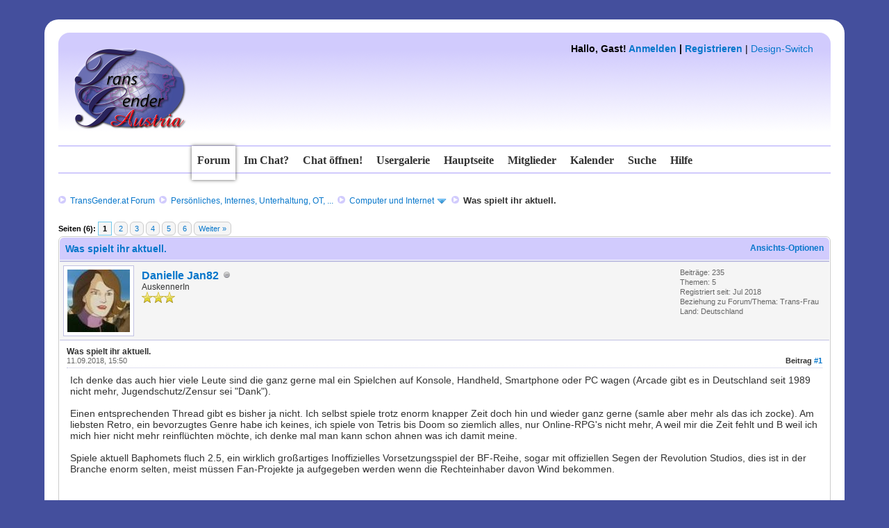

--- FILE ---
content_type: text/html; charset=UTF-8
request_url: http://community.transgender.at/showthread.php?tid=4715&pid=78546
body_size: 11516
content:
<!DOCTYPE html PUBLIC "-//W3C//DTD XHTML 1.0 Transitional//EN" "http://www.w3.org/TR/xhtml1/DTD/xhtml1-transitional.dtd"><!-- start: showthread -->
<html xml:lang="de" lang="de" xmlns="http://www.w3.org/1999/xhtml">
<head>
<title>Was spielt ihr aktuell.</title>
<link rel="icon" type="image/gif" href="http://community.transgender.at/images/ma.gif" /><!-- start: headerinclude -->
<link rel="alternate" type="application/rss+xml" title="Letzte Themen (RSS 2.0)" href="http://community.transgender.at/syndication.php" />
<link rel="alternate" type="application/atom+xml" title="Letzte Themen (Atom 1.0)" href="http://community.transgender.at/syndication.php?type=atom1.0" />
<meta http-equiv="Content-Type" content="text/html; charset=UTF-8" />
<meta http-equiv="Content-Script-Type" content="text/javascript" />
<script type="text/javascript" src="http://community.transgender.at/jscripts/jquery.js?ver=1800"></script>
<script type="text/javascript" src="http://community.transgender.at/jscripts/jquery.plugins.min.js?ver=1800"></script>
<script type="text/javascript" src="http://community.transgender.at/jscripts/general.js?ver=1800"></script>
<link type="text/css" rel="stylesheet" href="http://community.transgender.at/cache/themes/theme16/star_ratings.min.css" />
<link type="text/css" rel="stylesheet" href="http://community.transgender.at/cache/themes/theme16/showthread.min.css" />
<link type="text/css" rel="stylesheet" href="http://community.transgender.at/cache/themes/theme27/global.min.css" />
<link type="text/css" rel="stylesheet" href="http://community.transgender.at/cache/themes/theme16/css3.min.css" />
<link type="text/css" rel="stylesheet" href="http://community.transgender.at/cache/themes/theme27/seitenstyle.min.css" />
<link type="text/css" rel="stylesheet" href="http://community.transgender.at/cache/themes/theme16/shadowbox.min.css" />
<link type="text/css" rel="stylesheet" href="http://community.transgender.at/cache/themes/theme16/colorbox.min.css" />
<link type="text/css" rel="stylesheet" href="http://community.transgender.at/cache/themes/theme16/buttons.min.css" />
<link type="text/css" rel="stylesheet" href="http://community.transgender.at/cache/themes/theme16/navi.min.css" />

<style>
	/* https://google-webfonts-helper.herokuapp.com/  */
/* arizonia-regular - latin-ext_latin */
@font-face {
  font-family: 'Arizonia';
  font-style: normal;
  font-weight: 400;
  src: url('fonts/arizonia-v8-latin-ext_latin-regular.eot'); /* IE9 Compat Modes */
  src: local('Arizonia Regular'), local('Arizonia-Regular'),
       url('fonts/arizonia-v8-latin-ext_latin-regular.eot?#iefix') format('embedded-opentype'), /* IE6-IE8 */
       url('fonts/arizonia-v8-latin-ext_latin-regular.woff2') format('woff2'), /* Super Modern Browsers */
       url('fonts/arizonia-v8-latin-ext_latin-regular.woff') format('woff'), /* Modern Browsers */
       url('fonts/arizonia-v8-latin-ext_latin-regular.ttf') format('truetype'), /* Safari, Android, iOS */
       url('fonts/arizonia-v8-latin-ext_latin-regular.svg#Arizonia') format('svg'); /* Legacy iOS */
}
/* permanent-marker-regular - latin */
@font-face {
  font-family: 'Permanent Marker';
  font-style: normal;
  font-weight: 400;
  src: url('fonts/permanent-marker-v7-latin-regular.eot'); /* IE9 Compat Modes */
  src: local('Permanent Marker Regular'), local('PermanentMarker-Regular'),
       url('fonts/permanent-marker-v7-latin-regular.eot?#iefix') format('embedded-opentype'), /* IE6-IE8 */
       url('fonts/permanent-marker-v7-latin-regular.woff2') format('woff2'), /* Super Modern Browsers */
       url('fonts/permanent-marker-v7-latin-regular.woff') format('woff'), /* Modern Browsers */
       url('fonts/permanent-marker-v7-latin-regular.ttf') format('truetype'), /* Safari, Android, iOS */
       url('fonts/permanent-marker-v7-latin-regular.svg#PermanentMarker') format('svg'); /* Legacy iOS */
}
/* petit-formal-script-regular - latin-ext_latin */
@font-face {
  font-family: 'Petit Formal Script';
  font-style: normal;
  font-weight: 400;
  src: url('fonts/petit-formal-script-v5-latin-ext_latin-regular.eot'); /* IE9 Compat Modes */
  src: local('Petit Formal Script'), local('PetitFormalScript-Regular'),
       url('fonts/petit-formal-script-v5-latin-ext_latin-regular.eot?#iefix') format('embedded-opentype'), /* IE6-IE8 */
       url('fonts/petit-formal-script-v5-latin-ext_latin-regular.woff2') format('woff2'), /* Super Modern Browsers */
       url('fonts/petit-formal-script-v5-latin-ext_latin-regular.woff') format('woff'), /* Modern Browsers */
       url('fonts/petit-formal-script-v5-latin-ext_latin-regular.ttf') format('truetype'), /* Safari, Android, iOS */
       url('fonts/petit-formal-script-v5-latin-ext_latin-regular.svg#PetitFormalScript') format('svg'); /* Legacy iOS */
}
/* pt-mono-regular - latin-ext_cyrillic-ext_latin_cyrillic */
@font-face {
  font-family: 'PT Mono';
  font-style: normal;
  font-weight: 400;
  src: url('fonts/pt-mono-v5-latin-ext_cyrillic-ext_latin_cyrillic-regular.eot'); /* IE9 Compat Modes */
  src: local('PT Mono'), local('PTMono-Regular'),
       url('fonts/pt-mono-v5-latin-ext_cyrillic-ext_latin_cyrillic-regular.eot?#iefix') format('embedded-opentype'), /* IE6-IE8 */
       url('fonts/pt-mono-v5-latin-ext_cyrillic-ext_latin_cyrillic-regular.woff2') format('woff2'), /* Super Modern Browsers */
       url('fonts/pt-mono-v5-latin-ext_cyrillic-ext_latin_cyrillic-regular.woff') format('woff'), /* Modern Browsers */
       url('fonts/pt-mono-v5-latin-ext_cyrillic-ext_latin_cyrillic-regular.ttf') format('truetype'), /* Safari, Android, iOS */
       url('fonts/pt-mono-v5-latin-ext_cyrillic-ext_latin_cyrillic-regular.svg#PTMono') format('svg'); /* Legacy iOS */
}
/* unifrakturmaguntia-regular - latin */
@font-face {
  font-family: 'UnifrakturMaguntia';
  font-style: normal;
  font-weight: 400;
  src: url('fonts/unifrakturmaguntia-v8-latin-regular.eot'); /* IE9 Compat Modes */
  src: local('UnifrakturMaguntia'),
       url('fonts/unifrakturmaguntia-v8-latin-regular.eot?#iefix') format('embedded-opentype'), /* IE6-IE8 */
       url('fonts/unifrakturmaguntia-v8-latin-regular.woff2') format('woff2'), /* Super Modern Browsers */
       url('fonts/unifrakturmaguntia-v8-latin-regular.woff') format('woff'), /* Modern Browsers */
       url('fonts/unifrakturmaguntia-v8-latin-regular.ttf') format('truetype'), /* Safari, Android, iOS */
       url('fonts/unifrakturmaguntia-v8-latin-regular.svg#UnifrakturMaguntia') format('svg'); /* Legacy iOS */
}
</style>
<script type="text/javascript">
<!--
	lang.unknown_error = "Ein unbekannter Fehler ist aufgetreten.";

	lang.select2_match = "Ein Ergebnis wurde gefunden, drücke die Eingabetaste um es auszuwählen.";
	lang.select2_matches = "{1} Ergebnisse wurden gefunden, benutze die Pfeiltasten zum Navigieren.";
	lang.select2_nomatches = "Keine Ergebnisse gefunden";
	lang.select2_inputtooshort_single = "Bitte gib ein oder mehrere Zeichen ein";
	lang.select2_inputtooshort_plural = "Bitte gib {1} oder mehr Zeichen ein";
	lang.select2_inputtoolong_single = "Bitte lösche ein Zeichen";
	lang.select2_inputtoolong_plural = "Bitte lösche {1} Zeichen";
	lang.select2_selectiontoobig_single = "Du kannst nur einen Eintrag auswählen";
	lang.select2_selectiontoobig_plural = "Du kannst nur {1} Einträge auswählen";
	lang.select2_loadmore = "Lade weitere Ergebnisse...";
	lang.select2_searching = "Suche...";

	var cookieDomain = ".community.transgender.at";
	var cookiePath = "/";
	var cookiePrefix = "";
	var deleteevent_confirm = "Möchtest Du dieses Ereignis wirklich löschen?";
	var removeattach_confirm = "Möchtest du die ausgewählten Anhänge wirklich löschen?";
	var loading_text = 'Lade.<br />Bitte warten...';
	var saving_changes = 'Änderungen werden gespeichert ...';
	var use_xmlhttprequest = "1";
	var my_post_key = "2093bef51ce3a545ab04c61fc135d3f9";
	var rootpath = "http://community.transgender.at";
	var imagepath = "http://community.transgender.at/images/TransGenderForumTeam2016";
  	var yes_confirm = "Ja";
	var no_confirm = "Nein";
	var MyBBEditor = null;

function dismissANN(id)
{
	if(!$("Ann_"+id))
	{
		return false;
	}
	
	if(use_xmlhttprequest != 1)
	{
		return true;
	}

	new Ajax.Request("index.php?action=ann_dismiss", {method: "post", postBody: "ajax=1&my_post_key="+my_post_key+"&id="+id});
	Element.remove("Ann_"+id);
	return false;
}
	var spinner_image = "http://community.transgender.at/images/TransGenderForumTeam2016/spinner.gif";
	var spinner = "<img src='" + spinner_image +"' alt='' />";
// -->
</script>

<meta http-equiv="X-UA-Compatible" content="IE=edge" />
<!-- end: headerinclude -->
<script type="text/javascript">
<!--
	var quickdelete_confirm = "Möchtest du diesen Beitrag wirklich löschen?";
	var quickrestore_confirm = "Möchtest du diesen Beitrag wirklich wiederherstellen?";
	var allowEditReason = "1";
	lang.save_changes = "Änderungen speichern";
	lang.cancel_edit = "Bearbeitung abbrechen";
	lang.quick_edit_update_error = "Beim Bearbeiten des Beitrags ist es zu einem Fehler gekommen:";
	lang.quick_reply_post_error = "Beim Absenden des Beitrags ist es zu einem Fehler gekommen:";
	lang.quick_delete_error = "Beim Löschen des Beitrags ist es zu einem Fehler gekommen:";
	lang.quick_delete_success = "Der Beitrag wurde erfolgreich gelöscht.";
	lang.quick_delete_thread_success = "Das Thema wurde erfolgreich gelöscht.";
	lang.quick_restore_error = "Beim Wiederherstellen des Beitrags ist es zu einem Fehler gekommen:";
	lang.quick_restore_success = "Das Beitrag wurde erfolgreich wiederhergestellt.";
	lang.editreason = "Bearbeitungsgrund";
// -->
</script>
<!-- jeditable (jquery) -->
<script type="text/javascript" src="http://community.transgender.at/jscripts/report.js?ver=1800"></script>
<script type="text/javascript" src="http://community.transgender.at/jscripts/jeditable/jeditable.min.js"></script>
<script type="text/javascript" src="http://community.transgender.at/jscripts/thread.js?ver=1800"></script>
	<link href="http://community.transgender.at/css/lightbox.css" rel="stylesheet">
</head>
<body id="forum">
	<!-- start: header -->
<a name="top" id="top">&nbsp;</a>
<div id="aussenabstand_seite">
     <div id="hintergrund_oben"></div>
     <div id="hintergrund_mitte">
          <div id="innenabstand_seite">
	           <div id="header">
				<div id="logo" name="logo" style="visibility: hidden;"><a href="http://community.transgender.at/index.php">TransGender.at - Forum</a></div>
				<a href="http://community.transgender.at/index.php">
				<div id="loverlay" name="loverlay" style="float: left;"><img src="/images/logo.png" alt="TransGender.at - Forum" title="TransGender.at - Forum" /></div></a>
				   <!--  -->
				   <div id="welcomeblock">
					<div id="panel" style="float: right;"><!-- start: header_welcomeblock_guest -->
						<!-- Continuation of div(class="upper") as opened in the header template -->
						<span class="welcome"><strong>Hallo, Gast! <a href="http://community.transgender.at/member.php?action=login" onclick="$('#quick_login').modal({ fadeDuration: 250, keepelement: true }); return false;" class="login">Anmelden</a> | <a href="http://community.transgender.at/member.php?action=register" class="register">Registrieren</a></strong> | <a href="#" onclick="$('#theme').modal({ fadeDuration: 250, keepelement: true }); return false;" class="theme_select">Design-Switch</a></span>

				<div class="modal" id="quick_login" style="display: none;">
					<form method="post" action="http://community.transgender.at/member.php">
						<input name="action" type="hidden" value="do_login" />
						<input name="url" type="hidden" value="" />
						<input name="quick_login" type="hidden" value="1" />
						<table width="100%" cellspacing="1" cellpadding="4" border="0" class="tborder">
							<tr>
								<td class="thead" colspan="2"><strong>Login</strong></td>
							</tr>
							<tr>
								<td class="trow1" width="25%"><strong>Benutzername/E-Mail:</strong></td>
								<td class="trow1"><input name="quick_username" id="quick_login_username" type="text" value="" class="textbox initial_focus" /></td>
							</tr>
							<tr>
								<td class="trow2"><strong>Passwort:</strong></td>
								<td class="trow2">
									<input name="quick_password" id="quick_login_password" type="password" value="" class="textbox" /> <a href="http://community.transgender.at/member.php?action=lostpw" class="lost_password">Passwort vergessen?</a>
								</td>
							</tr>
							<tr>
								<td class="trow1">&nbsp;</td>
								<td class="trow1 remember_me">
									<input name="quick_remember" id="quick_login_remember" type="checkbox" value="yes" class="checkbox" checked="checked" />
									<label for="quick_login_remember">Merken</label>
								</td>
							</tr>
							<tr>
								<td class="trow2" colspan="2">
									<div align="center"><input name="submit" type="submit" class="button" value="Login" /></div>
								</td>
							</tr>
						</table>
					</form>
				</div>
				<script type="text/javascript">
					$("#quick_login input[name='url']").val($(location).attr('href'));
				</script>
<!-- end: header_welcomeblock_guest --> </div>
				</div>
               </div>
			  	<br class="clear" />
               <div>
                 <div class="topbar"></div>
                    <ul class="semiopaquemenu">
						<li id="nav-forum"><a href="http://community.transgender.at/index.php" title="Forum"><b>Forum</b></a></li>
						<li id="nav-tab0"><a href="#" onclick="MyBB.popupWindow('http://community.transgender.at/misc.php?page=imchat', null, true); return false;" title="Wer ist im Chat?">Im Chat?</a></li>
						<li id="nav-tab1"><a href="http://community.transgender.at/misc.php?page=chat" title="Den Chat betreten!"><b>Chat öffnen!</b></a></li>
						<li id="nav-tab2"><a href="http://transgender.at/mainframe.html?Usergalerie"  target="_blank" title="Usergalerie (im neuen Tab/Fenster)"><b>Usergalerie</b></a></li>
						<li id="nav-tab4"><a href="http://transgender.at/"  target="_blank" title="Hauptseite (im neuen Tab/Fenster)"><b>Hauptseite</b></a></li>
						<li id="nav-tab3"><a href="http://community.transgender.at/memberlist.php" title="Mitglieder"><b>Mitglieder</b></a></li>
						<li id="nav-tab5"><a href="http://community.transgender.at/calendar.php" title="Kalender"><b>Kalender</b></a></li>
						<li id="nav-tab6"><a href="http://community.transgender.at/search.php" title="Suche"><b>Suche</b></a></li>
						<li id="nav-tab7"><a href="http://community.transgender.at/misc.php?action=help" title="Hilfe"><b>Hilfe</b></a></li>
                   </ul>  
				   <div class="bottombar"></div></br>
               </div>
               <div class="clear"></div>
               <div id="container">
				<div id="breadcrumbs"><!-- start: nav -->
<div class="navigation"><img src="http://community.transgender.at/images/TransGenderForumTeam2016/arrows.png" alt="" title="" />&nbsp;
<!-- start: nav_bit -->
<a href="http://community.transgender.at/index.php">TransGender.at Forum</a><!-- start: nav_sep -->
&nbsp;<img src="http://community.transgender.at/images/TransGenderForumTeam2016/arrows.png" alt="" title="" />&nbsp;
<!-- end: nav_sep -->
<!-- end: nav_bit --><!-- start: nav_bit -->
<a href="forumdisplay.php?fid=15">Persönliches, Internes, Unterhaltung, OT, ...</a><!-- start: nav_sep -->
&nbsp;<img src="http://community.transgender.at/images/TransGenderForumTeam2016/arrows.png" alt="" title="" />&nbsp;
<!-- end: nav_sep -->
<!-- end: nav_bit --><!-- start: nav_bit -->
<a href="forumdisplay.php?fid=17">Computer und Internet</a><!-- start: nav_dropdown -->
 <img src="http://community.transgender.at/images/TransGenderForumTeam2016/arrow_down.png" alt="v" title="" class="pagination_breadcrumb_link" id="breadcrumb_multipage" /><!-- start: multipage_breadcrumb -->
<div id="breadcrumb_multipage_popup" class="pagination pagination_breadcrumb" style="display: none;">
<!-- start: multipage_page_link_current -->
 <a href="forumdisplay.php?fid=17" class="pagination_current">1</a>
<!-- end: multipage_page_link_current --><!-- start: multipage_page -->
<a href="forumdisplay.php?fid=17&amp;page=2" class="pagination_page">2</a>
<!-- end: multipage_page --><!-- start: multipage_nextpage -->
<a href="forumdisplay.php?fid=17&amp;page=2" class="pagination_next">Weiter &raquo;</a>
<!-- end: multipage_nextpage -->
</div>
<script type="text/javascript">
// <!--
	if(use_xmlhttprequest == "1")
	{
		$("#breadcrumb_multipage").popupMenu();
	}
// -->
</script>
<!-- end: multipage_breadcrumb -->
<!-- end: nav_dropdown -->
<!-- end: nav_bit --><!-- start: nav_sep_active -->
&nbsp;<img src="http://community.transgender.at/images/TransGenderForumTeam2016/arrows.png" alt="" title="" />&nbsp;
<!-- end: nav_sep_active --><!-- start: nav_bit_active -->
<span class="active">Was spielt ihr aktuell.</span>
<!-- end: nav_bit_active -->
</div>
<!-- end: nav --></div>
         </div>
         <div id="content">
			  
			  
			  
			  
			  
			  
         </div>
<!-- end: header -->
	
	
	<div class="float_left">
		<!-- start: multipage -->
<div class="pagination">
<span class="pages">Seiten (6):</span>
<!-- start: multipage_page_current -->
 <span class="pagination_current">1</span>
<!-- end: multipage_page_current --><!-- start: multipage_page -->
<a href="showthread.php?tid=4715&amp;page=2" class="pagination_page">2</a>
<!-- end: multipage_page --><!-- start: multipage_page -->
<a href="showthread.php?tid=4715&amp;page=3" class="pagination_page">3</a>
<!-- end: multipage_page --><!-- start: multipage_page -->
<a href="showthread.php?tid=4715&amp;page=4" class="pagination_page">4</a>
<!-- end: multipage_page --><!-- start: multipage_page -->
<a href="showthread.php?tid=4715&amp;page=5" class="pagination_page">5</a>
<!-- end: multipage_page --><!-- start: multipage_end -->
 <a href="showthread.php?tid=4715&amp;page=6" class="pagination_last">6</a>
<!-- end: multipage_end --><!-- start: multipage_nextpage -->
<a href="showthread.php?tid=4715&amp;page=2" class="pagination_next">Weiter &raquo;</a>
<!-- end: multipage_nextpage -->
</div>
<!-- end: multipage -->
	</div>
  
	<div class="float_right">
		
	</div>
	
	<table border="0" cellspacing="1" cellpadding="4" class="tborder tfixed clear">
		<tr>
			<td class="thead">
				<div class="float_right">
					<span class="smalltext"><strong><a href="javascript:;" id="thread_modes">Ansichts-Optionen</a></strong></span>
				</div>
				<div>
					<strong>Was spielt ihr aktuell.</strong>
				</div>
			</td>
		</tr>
<tr><td id="posts_container">
	<div id="posts">
		<!-- start: postbit -->

<a name="pid78477" id="pid78477"></a>
<div class="post " style=" border-bottom:1px solid #ccc;" id="post_78477">
<div class="post_author">
	<!-- start: postbit_avatar -->
<div class="author_avatar"><a href="member.php?action=profile&amp;uid=9122"><img src="http://community.transgender.at/uploads/avatars/avatar_9122.jpg?dateline=1531854710" alt="" width="90" height="90" /></a></div>
<!-- end: postbit_avatar -->
	<div class="author_information">
		<strong><span class="largetext"><a href="http://community.transgender.at/member.php?action=profile&amp;uid=9122">Danielle Jan82</a></span></strong> <!-- <img src="http://community.transgender.at/images/TransGenderForumTeam2016/Trans-Frau.png" alt="" title="Trans-Frau" class="Trans-Frau"  /> --> <!-- start: postbit_offline -->
<img src="http://community.transgender.at/images/TransGenderForumTeam2016/buddy_offline.png" title="Offline" alt="Offline" class="buddy_status" />
<!-- end: postbit_offline --> <br />
				<span class="smalltext">
				AuskennerIn</span><br />
				<span style="font-style: italic; font-weight: normal; font-size: 14px; font-family: Georgia, serif; color: #0877cb;"></span>
				<span class="smalltext">
				<img src="images/star.png" border="0" alt="*" /><img src="images/star.png" border="0" alt="*" /><img src="images/star.png" border="0" alt="*" /><br />
				
			    </span>
	</div>
	<div class="author_statistics">
		<!-- start: postbit_author_user -->
	Beiträge: 235<br />
	Themen: 5<br />
	Registriert seit: Jul 2018
	<!-- start: postbit_profilefield -->
<br />Beziehung zu Forum/Thema: Trans-Frau
<!-- end: postbit_profilefield --><!-- start: postbit_profilefield -->
<br />Land: Deutschland
<!-- end: postbit_profilefield -->
<!-- end: postbit_author_user -->
	</div>
</div>
<div class="post_content">
  <span class="smalltext"><strong>Was spielt ihr aktuell. </strong></span>
	<div class="post_head" title="Was spielt ihr aktuell.">
		<!-- start: postbit_posturl -->
<div class="float_right" style="vertical-align: top;text-decoration: none;">
<strong>Beitrag <a href="showthread.php?tid=4715&amp;pid=78477#pid78477">#1</a></strong>

</div>
<!-- end: postbit_posturl -->
		
		<span class="post_date">11.09.2018, 15:50 <span class="post_edit" id="edited_by_78477"></span></span>
	</div>
	<div class="post_body scaleimages" id="pid_78477">
		Ich denke das auch hier viele Leute sind die ganz gerne mal ein Spielchen auf Konsole, Handheld, Smartphone oder PC wagen (Arcade gibt es in Deutschland seit 1989 nicht mehr, Jugendschutz/Zensur sei "Dank").<br />
<br />
Einen entsprechenden Thread gibt es bisher ja nicht. Ich selbst spiele trotz enorm knapper Zeit doch hin und wieder ganz gerne (samle aber mehr als das ich zocke). Am liebsten Retro, ein bevorzugtes Genre habe ich keines, ich spiele von Tetris bis Doom so ziemlich alles, nur Online-RPG's nicht mehr, A weil mir die Zeit fehlt und B weil ich mich hier nicht mehr reinflüchten möchte, ich denke mal man kann schon ahnen was ich damit meine.<br />
<br />
Spiele aktuell Baphomets fluch 2.5, ein wirklich großartiges Inoffizielles Vorsetzungsspiel der BF-Reihe, sogar mit offiziellen Segen der Revolution Studios, dies ist in der Branche enorm selten, meist müssen Fan-Projekte ja aufgegeben werden wenn die Rechteinhaber davon Wind bekommen. <br />
<br />
<br />
<br />
Baphomets Fluch 2.5<br />
<br />
<!-- start: video_youtube_embed --><br />
<iframe width="560" height="315" src="//www.youtube.com/embed/_bMCqt0vS5U" frameborder="0" allowfullscreen></iframe><br />
<!-- end: video_youtube_embed -->
		
	</div>
	
	
	<div class="post_meta" id="post_meta_78477">
		
	</div>
</div>
<div class="post_controls">
	<div class=" author_buttons float_left">
		
	</div>
	<div class="post_management_buttons float_right">
		<!-- start: postbit_quote -->
<a href="newreply.php?tid=4715&amp;replyto=78477" title="Diese Nachricht in einer Antwort zitieren" style="text-decoration: none;" class="buttons postbit_quote">Zitat</a>
<!-- end: postbit_quote --><a href="#top" title="Scroll nach oben" class="totop buttons" style="text-decoration: none;"><strong>↑</strong></a>
	</div>
</div>
</div>
<br />
<!-- end: postbit --><!-- start: postbit -->

<a name="pid78489" id="pid78489"></a>
<div class="post " style=" border-bottom:1px solid #ccc;" id="post_78489">
<div class="post_author">
	<!-- start: postbit_avatar -->
<div class="author_avatar"><a href="member.php?action=profile&amp;uid=935"><img src="https://www.gravatar.com/avatar/35beae990eaa62ac4736795affee83d9?s=90&amp;r=pg&amp;d=mm" alt="" width="90" height="90" /></a></div>
<!-- end: postbit_avatar -->
	<div class="author_information">
		<strong><span class="largetext"><a href="http://community.transgender.at/member.php?action=profile&amp;uid=935"><span style="color: #C71585;"><strong>Mike-Tanja</strong></span></a></span></strong> <!-- <img src="http://community.transgender.at/images/TransGenderForumTeam2016/Transvestit.png" alt="" title="Transvestit" class="Transvestit"  /> --> <!-- start: postbit_offline -->
<img src="http://community.transgender.at/images/TransGenderForumTeam2016/buddy_offline.png" title="Offline" alt="Offline" class="buddy_status" />
<!-- end: postbit_offline --> <br />
				<span class="smalltext">
				Prinzessin Hamlet (...und Moderatorin)</span><br />
				<span style="font-style: italic; font-weight: normal; font-size: 14px; font-family: Georgia, serif; color: #0877cb;"></span>
				<span class="smalltext">
				<img src="images/star.png" border="0" alt="*" /><img src="images/star.png" border="0" alt="*" /><img src="images/star.png" border="0" alt="*" /><img src="images/star.png" border="0" alt="*" /><img src="images/star.png" border="0" alt="*" /><img src="images/star.png" border="0" alt="*" /><br />
				
			    </span>
	</div>
	<div class="author_statistics">
		<!-- start: postbit_author_user -->
	Beiträge: 5.221<br />
	Themen: 364<br />
	Registriert seit: Dec 2009
	<!-- start: postbit_profilefield -->
<br />Beziehung zu Forum/Thema: Transvestit
<!-- end: postbit_profilefield --><!-- start: postbit_profilefield -->
<br />Land: Österreich
<!-- end: postbit_profilefield -->
<!-- end: postbit_author_user -->
	</div>
</div>
<div class="post_content">
  <span class="smalltext"><strong>RE: Was spielt ihr aktuell. </strong></span>
	<div class="post_head" title="RE: Was spielt ihr aktuell.">
		<!-- start: postbit_posturl -->
<div class="float_right" style="vertical-align: top;text-decoration: none;">
<strong>Beitrag <a href="showthread.php?tid=4715&amp;pid=78489#pid78489">#2</a></strong>

</div>
<!-- end: postbit_posturl -->
		
		<span class="post_date">11.09.2018, 19:30 <span class="post_edit" id="edited_by_78489"></span></span>
	</div>
	<div class="post_body scaleimages" id="pid_78489">
		<span style="font-size: small;"><span style="color: #6633ff;"><a href="http://anonym.es/?https://en.wikipedia.org/wiki/Rayman_Raving_Rabbids" target="_blank">Rayman (vs) Raving Rabbids (1)</a> von Ubisoft - für dieses Spiel habe ich sogar Anschlüsse für die alte PS2 am neuen Fernseher gesucht und gefunden und mühsam durch Herumprobieren einige Probleme mit der Farbdarstellung der PS2 am Fernseher behoben. </span></span>
		
	</div>
	
	<!-- start: postbit_signature -->
<div class="signature scaleimages">
<div style="text-align: center;"><span style="color: #000000;"><span style="font-size: small;"><span style="font-family: Verdana;">- Sag' Du mir, in welche Schublade ich passe! <img src="http://community.transgender.at/chat/img/emoticons/wave.gif" alt="Wave" title="Wave" class="smilie smilie_55" />   -</span></span></span></div>

</div>
<!-- end: postbit_signature -->
	<div class="post_meta" id="post_meta_78489">
		
	</div>
</div>
<div class="post_controls">
	<div class=" author_buttons float_left">
		<!-- start: postbit_www -->
<a href="http://zeilenzwischenxundy.wordpress.com" target="_blank" title="Webseite des Benutzers besuchen" style="text-decoration: none;" class="buttons postbit_website">WWW</a>
<!-- end: postbit_www -->
	</div>
	<div class="post_management_buttons float_right">
		<!-- start: postbit_quote -->
<a href="newreply.php?tid=4715&amp;replyto=78489" title="Diese Nachricht in einer Antwort zitieren" style="text-decoration: none;" class="buttons postbit_quote">Zitat</a>
<!-- end: postbit_quote --><a href="#top" title="Scroll nach oben" class="totop buttons" style="text-decoration: none;"><strong>↑</strong></a>
	</div>
</div>
</div>
<br />
<!-- end: postbit --><!-- start: postbit -->

<a name="pid78490" id="pid78490"></a>
<div class="post " style=" border-bottom:1px solid #ccc;" id="post_78490">
<div class="post_author">
	<!-- start: postbit_avatar -->
<div class="author_avatar"><a href="member.php?action=profile&amp;uid=9199"><img src="http://community.transgender.at/uploads/avatars/avatar_9199.jpg?dateline=1536018979" alt="" width="90" height="88" /></a></div>
<!-- end: postbit_avatar -->
	<div class="author_information">
		<strong><span class="largetext"><a href="http://community.transgender.at/member.php?action=profile&amp;uid=9199">Katherine</a></span></strong> <!-- <img src="http://community.transgender.at/images/TransGenderForumTeam2016/Mann zu Frau.png" alt="" title="Mann zu Frau" class="Mann zu Frau"  /> --> <!-- start: postbit_offline -->
<img src="http://community.transgender.at/images/TransGenderForumTeam2016/buddy_offline.png" title="Offline" alt="Offline" class="buddy_status" />
<!-- end: postbit_offline --> <br />
				<span class="smalltext">
				AuskennerIn</span><br />
				<span style="font-style: italic; font-weight: normal; font-size: 14px; font-family: Georgia, serif; color: #0877cb;"></span>
				<span class="smalltext">
				<img src="images/star.png" border="0" alt="*" /><img src="images/star.png" border="0" alt="*" /><img src="images/star.png" border="0" alt="*" /><br />
				
			    </span>
	</div>
	<div class="author_statistics">
		<!-- start: postbit_author_user -->
	Beiträge: 52<br />
	Themen: 3<br />
	Registriert seit: Aug 2018
	<!-- start: postbit_profilefield -->
<br />Beziehung zu Forum/Thema: Mann zu Frau
<!-- end: postbit_profilefield --><!-- start: postbit_profilefield -->
<br />Land: Deutschland
<!-- end: postbit_profilefield -->
<!-- end: postbit_author_user -->
	</div>
</div>
<div class="post_content">
  <span class="smalltext"><strong>RE: Was spielt ihr aktuell. </strong></span>
	<div class="post_head" title="RE: Was spielt ihr aktuell.">
		<!-- start: postbit_posturl -->
<div class="float_right" style="vertical-align: top;text-decoration: none;">
<strong>Beitrag <a href="showthread.php?tid=4715&amp;pid=78490#pid78490">#3</a></strong>

</div>
<!-- end: postbit_posturl -->
		
		<span class="post_date">11.09.2018, 19:45 <span class="post_edit" id="edited_by_78490"></span></span>
	</div>
	<div class="post_body scaleimages" id="pid_78490">
		Aktuell nur World of Warcraft, aber das auch schon seit 11 Jahren. Ansonsten eher nichts, bin schwer für Spiele zu begeistern.
		
	</div>
	
	
	<div class="post_meta" id="post_meta_78490">
		
	</div>
</div>
<div class="post_controls">
	<div class=" author_buttons float_left">
		
	</div>
	<div class="post_management_buttons float_right">
		<!-- start: postbit_quote -->
<a href="newreply.php?tid=4715&amp;replyto=78490" title="Diese Nachricht in einer Antwort zitieren" style="text-decoration: none;" class="buttons postbit_quote">Zitat</a>
<!-- end: postbit_quote --><a href="#top" title="Scroll nach oben" class="totop buttons" style="text-decoration: none;"><strong>↑</strong></a>
	</div>
</div>
</div>
<br />
<!-- end: postbit --><!-- start: postbit -->

<a name="pid78495" id="pid78495"></a>
<div class="post " style=" border-bottom:1px solid #ccc;" id="post_78495">
<div class="post_author">
	<!-- start: postbit_avatar -->
<div class="author_avatar"><a href="member.php?action=profile&amp;uid=10309"><img src="http://community.transgender.at/uploads/avatars/avatar_10309.jpg?dateline=1610520413" alt="" width="90" height="56" /></a></div>
<!-- end: postbit_avatar -->
	<div class="author_information">
		<strong><span class="largetext"><a href="http://community.transgender.at/member.php?action=profile&amp;uid=10309">Lydia Faustus</a></span></strong> <!-- <img src="http://community.transgender.at/images/TransGenderForumTeam2016/Weiblich.png" alt="" title="Weiblich" class="Weiblich"  /> --> <!-- start: postbit_offline -->
<img src="http://community.transgender.at/images/TransGenderForumTeam2016/buddy_offline.png" title="Offline" alt="Offline" class="buddy_status" />
<!-- end: postbit_offline --> <br />
				<span class="smalltext">
				Legende</span><br />
				<span style="font-style: italic; font-weight: normal; font-size: 14px; font-family: Georgia, serif; color: #0877cb;"></span>
				<span class="smalltext">
				<img src="images/star.png" border="0" alt="*" /><img src="images/star.png" border="0" alt="*" /><img src="images/star.png" border="0" alt="*" /><img src="images/star.png" border="0" alt="*" /><img src="images/star.png" border="0" alt="*" /><br />
				
			    </span>
	</div>
	<div class="author_statistics">
		<!-- start: postbit_author_user -->
	Beiträge: 852<br />
	Themen: 53<br />
	Registriert seit: Jun 2017
	<!-- start: postbit_profilefield -->
<br />Beziehung zu Forum/Thema: Weiblich
<!-- end: postbit_profilefield --><!-- start: postbit_profilefield -->
<br />Land: Deutschland
<!-- end: postbit_profilefield -->
<!-- end: postbit_author_user -->
	</div>
</div>
<div class="post_content">
  <span class="smalltext"><strong>RE: Was spielt ihr aktuell. </strong></span>
	<div class="post_head" title="RE: Was spielt ihr aktuell.">
		<!-- start: postbit_posturl -->
<div class="float_right" style="vertical-align: top;text-decoration: none;">
<strong>Beitrag <a href="showthread.php?tid=4715&amp;pid=78495#pid78495">#4</a></strong>

</div>
<!-- end: postbit_posturl -->
		
		<span class="post_date">11.09.2018, 21:20 <span class="post_edit" id="edited_by_78495"></span></span>
	</div>
	<div class="post_body scaleimages" id="pid_78495">
		<a href="http://anonym.es/?http://grepolis.de" target="_blank">grepolis.de</a><br />
<br />
Ein Browsergame, das mich momentan äußerst befriedigt.<br />
<br />
<img src="https://storage.googleapis.com/poged-assets/games/Grepolis_Teaser_PS_5404683_9256993.jpg" border="0" alt="[Bild: Grepolis_Teaser_PS_5404683_9256993.jpg]" />
		
	</div>
	
	<!-- start: postbit_signature -->
<div class="signature scaleimages">
<div style="text-align: center;">~ Schônheit, Weisheit, Stârke ~</div>

</div>
<!-- end: postbit_signature -->
	<div class="post_meta" id="post_meta_78495">
		
	</div>
</div>
<div class="post_controls">
	<div class=" author_buttons float_left">
		
	</div>
	<div class="post_management_buttons float_right">
		<!-- start: postbit_quote -->
<a href="newreply.php?tid=4715&amp;replyto=78495" title="Diese Nachricht in einer Antwort zitieren" style="text-decoration: none;" class="buttons postbit_quote">Zitat</a>
<!-- end: postbit_quote --><a href="#top" title="Scroll nach oben" class="totop buttons" style="text-decoration: none;"><strong>↑</strong></a>
	</div>
</div>
</div>
<br />
<!-- end: postbit --><!-- start: postbit -->

<a name="pid78497" id="pid78497"></a>
<div class="post " style=" border-bottom:1px solid #ccc;" id="post_78497">
<div class="post_author">
	<!-- start: postbit_avatar -->
<div class="author_avatar"><a href="member.php?action=profile&amp;uid=8382"><img src="http://community.transgender.at/uploads/avatars/avatar_8382.jpg?dateline=1546609567" alt="" width="78" height="90" /></a></div>
<!-- end: postbit_avatar -->
	<div class="author_information">
		<strong><span class="largetext"><a href="http://community.transgender.at/member.php?action=profile&amp;uid=8382">KosmicBlues</a></span></strong> <!-- <img src="http://community.transgender.at/images/TransGenderForumTeam2016/Keine Angabe.png" alt="" title="Keine Angabe" class="Keine Angabe"  /> --> <!-- start: postbit_offline -->
<img src="http://community.transgender.at/images/TransGenderForumTeam2016/buddy_offline.png" title="Offline" alt="Offline" class="buddy_status" />
<!-- end: postbit_offline --> <br />
				<span class="smalltext">
				Misanthrop</span><br />
				<span style="font-style: italic; font-weight: normal; font-size: 14px; font-family: Georgia, serif; color: #0877cb;"></span>
				<span class="smalltext">
				<img src="http://community.transgender.at/images/TransGenderForumTeam2016/star.png" border="0" alt="*" /><img src="http://community.transgender.at/images/TransGenderForumTeam2016/star.png" border="0" alt="*" /><img src="http://community.transgender.at/images/TransGenderForumTeam2016/star.png" border="0" alt="*" /><img src="http://community.transgender.at/images/TransGenderForumTeam2016/star.png" border="0" alt="*" /><img src="http://community.transgender.at/images/TransGenderForumTeam2016/star.png" border="0" alt="*" /><img src="http://community.transgender.at/images/TransGenderForumTeam2016/star.png" border="0" alt="*" /><br />
				
			    </span>
	</div>
	<div class="author_statistics">
		<!-- start: postbit_author_user -->
	Beiträge: 2.308<br />
	Themen: 28<br />
	Registriert seit: Sep 2017
	<!-- start: postbit_profilefield -->
<br />Beziehung zu Forum/Thema: Keine Angabe
<!-- end: postbit_profilefield --><!-- start: postbit_profilefield -->
<br />Land: Deutschland
<!-- end: postbit_profilefield -->
<!-- end: postbit_author_user -->
	</div>
</div>
<div class="post_content">
  <span class="smalltext"><strong>RE: Was spielt ihr aktuell. </strong></span>
	<div class="post_head" title="RE: Was spielt ihr aktuell.">
		<!-- start: postbit_posturl -->
<div class="float_right" style="vertical-align: top;text-decoration: none;">
<strong>Beitrag <a href="showthread.php?tid=4715&amp;pid=78497#pid78497">#5</a></strong>

</div>
<!-- end: postbit_posturl -->
		
		<span class="post_date">11.09.2018, 21:35 <span class="post_edit" id="edited_by_78497"></span></span>
	</div>
	<div class="post_body scaleimages" id="pid_78497">
		<blockquote><cite><span> (11.09.2018, 21:20)</span>Katzenmutti Lydia schrieb:  <a href="http://community.transgender.at/showthread.php?pid=78495#pid78495" class="quick_jump"></a></cite><a href="http://anonym.es/?http://grepolis.de" target="_blank">grepolis.de</a><br />
<br />
Ein Browsergame, das mich momentan äußerst befriedigt.</blockquote>
<br />
Ja!!! Leider! <img src="http://community.transgender.at/chat/img/emoticons/sick.gif" alt="Sick2" title="Sick2" class="smilie smilie_40" />
		
	</div>
	
	<!-- start: postbit_signature -->
<div class="signature scaleimages">
Salmei, Dalmei, Adomei!
</div>
<!-- end: postbit_signature -->
	<div class="post_meta" id="post_meta_78497">
		
	</div>
</div>
<div class="post_controls">
	<div class=" author_buttons float_left">
		
	</div>
	<div class="post_management_buttons float_right">
		<!-- start: postbit_quote -->
<a href="newreply.php?tid=4715&amp;replyto=78497" title="Diese Nachricht in einer Antwort zitieren" style="text-decoration: none;" class="buttons postbit_quote">Zitat</a>
<!-- end: postbit_quote --><a href="#top" title="Scroll nach oben" class="totop buttons" style="text-decoration: none;"><strong>↑</strong></a>
	</div>
</div>
</div>
<br />
<!-- end: postbit --><!-- start: postbit -->

<a name="pid78498" id="pid78498"></a>
<div class="post " style=" border-bottom:1px solid #ccc;" id="post_78498">
<div class="post_author">
	<!-- start: postbit_avatar -->
<div class="author_avatar"><a href="member.php?action=profile&amp;uid=10309"><img src="http://community.transgender.at/uploads/avatars/avatar_10309.jpg?dateline=1610520413" alt="" width="90" height="56" /></a></div>
<!-- end: postbit_avatar -->
	<div class="author_information">
		<strong><span class="largetext"><a href="http://community.transgender.at/member.php?action=profile&amp;uid=10309">Lydia Faustus</a></span></strong> <!-- <img src="http://community.transgender.at/images/TransGenderForumTeam2016/Weiblich.png" alt="" title="Weiblich" class="Weiblich"  /> --> <!-- start: postbit_offline -->
<img src="http://community.transgender.at/images/TransGenderForumTeam2016/buddy_offline.png" title="Offline" alt="Offline" class="buddy_status" />
<!-- end: postbit_offline --> <br />
				<span class="smalltext">
				Legende</span><br />
				<span style="font-style: italic; font-weight: normal; font-size: 14px; font-family: Georgia, serif; color: #0877cb;"></span>
				<span class="smalltext">
				<img src="images/star.png" border="0" alt="*" /><img src="images/star.png" border="0" alt="*" /><img src="images/star.png" border="0" alt="*" /><img src="images/star.png" border="0" alt="*" /><img src="images/star.png" border="0" alt="*" /><br />
				
			    </span>
	</div>
	<div class="author_statistics">
		<!-- start: postbit_author_user -->
	Beiträge: 852<br />
	Themen: 53<br />
	Registriert seit: Jun 2017
	<!-- start: postbit_profilefield -->
<br />Beziehung zu Forum/Thema: Weiblich
<!-- end: postbit_profilefield --><!-- start: postbit_profilefield -->
<br />Land: Deutschland
<!-- end: postbit_profilefield -->
<!-- end: postbit_author_user -->
	</div>
</div>
<div class="post_content">
  <span class="smalltext"><strong>RE: Was spielt ihr aktuell. </strong></span>
	<div class="post_head" title="RE: Was spielt ihr aktuell.">
		<!-- start: postbit_posturl -->
<div class="float_right" style="vertical-align: top;text-decoration: none;">
<strong>Beitrag <a href="showthread.php?tid=4715&amp;pid=78498#pid78498">#6</a></strong>

</div>
<!-- end: postbit_posturl -->
		
		<span class="post_date">11.09.2018, 21:37 <span class="post_edit" id="edited_by_78498"></span></span>
	</div>
	<div class="post_body scaleimages" id="pid_78498">
		<blockquote><cite><span> (11.09.2018, 21:35)</span>KosmicBlues schrieb:  <a href="http://community.transgender.at/showthread.php?pid=78497#pid78497" class="quick_jump"></a></cite><blockquote><cite><span> (11.09.2018, 21:20)</span>Katzenmutti Lydia schrieb:  <a href="http://community.transgender.at/showthread.php?pid=78495#pid78495" class="quick_jump"></a></cite><a href="http://anonym.es/?http://grepolis.de" target="_blank">grepolis.de</a><br />
<br />
Ein Browsergame, das mich momentan äußerst befriedigt.</blockquote>
<br />
Ja!!! Leider! <img src="http://community.transgender.at/chat/img/emoticons/sick.gif" alt="Sick2" title="Sick2" class="smilie smilie_40" /></blockquote>
<br />
Du bist sehr gut, nicht nur befriedigend. <img src="http://community.transgender.at/chat/img/emoticons/kiss.png" alt="Kiss" title="Kiss" class="smilie smilie_57" />
		
	</div>
	
	<!-- start: postbit_signature -->
<div class="signature scaleimages">
<div style="text-align: center;">~ Schônheit, Weisheit, Stârke ~</div>

</div>
<!-- end: postbit_signature -->
	<div class="post_meta" id="post_meta_78498">
		
	</div>
</div>
<div class="post_controls">
	<div class=" author_buttons float_left">
		
	</div>
	<div class="post_management_buttons float_right">
		<!-- start: postbit_quote -->
<a href="newreply.php?tid=4715&amp;replyto=78498" title="Diese Nachricht in einer Antwort zitieren" style="text-decoration: none;" class="buttons postbit_quote">Zitat</a>
<!-- end: postbit_quote --><a href="#top" title="Scroll nach oben" class="totop buttons" style="text-decoration: none;"><strong>↑</strong></a>
	</div>
</div>
</div>
<br />
<!-- end: postbit --><!-- start: postbit -->

<a name="pid78507" id="pid78507"></a>
<div class="post " style=" border-bottom:1px solid #ccc;" id="post_78507">
<div class="post_author">
	<!-- start: postbit_avatar -->
<div class="author_avatar"><a href="member.php?action=profile&amp;uid=8616"><img src="http://community.transgender.at/uploads/avatars/avatar_8616.jpg?dateline=1519173903" alt="" width="90" height="90" /></a></div>
<!-- end: postbit_avatar -->
	<div class="author_information">
		<strong><span class="largetext"><a href="http://community.transgender.at/member.php?action=profile&amp;uid=8616">Falling Snow</a></span></strong> <!-- <img src="http://community.transgender.at/images/TransGenderForumTeam2016/inter.png" alt="" title="inter" class="inter"  /> --> <!-- start: postbit_offline -->
<img src="http://community.transgender.at/images/TransGenderForumTeam2016/buddy_offline.png" title="Offline" alt="Offline" class="buddy_status" />
<!-- end: postbit_offline --> <br />
				<span class="smalltext">
				Survivor</span><br />
				<span style="font-style: italic; font-weight: normal; font-size: 14px; font-family: Georgia, serif; color: #0877cb;"></span>
				<span class="smalltext">
				<img src="images/star.png" border="0" alt="*" /><img src="images/star.png" border="0" alt="*" /><img src="images/star.png" border="0" alt="*" /><img src="images/star.png" border="0" alt="*" /><img src="images/star.png" border="0" alt="*" /><br />
				
			    </span>
	</div>
	<div class="author_statistics">
		<!-- start: postbit_author_user -->
	Beiträge: 828<br />
	Themen: 47<br />
	Registriert seit: Jul 2017
	<!-- start: postbit_profilefield -->
<br />Beziehung zu Forum/Thema: inter
<!-- end: postbit_profilefield --><!-- start: postbit_profilefield -->
<br />Land: St. Vincent und die Grenadinen
<!-- end: postbit_profilefield -->
<!-- end: postbit_author_user -->
	</div>
</div>
<div class="post_content">
  <span class="smalltext"><strong>RE: Was spielt ihr aktuell. </strong></span>
	<div class="post_head" title="RE: Was spielt ihr aktuell.">
		<!-- start: postbit_posturl -->
<div class="float_right" style="vertical-align: top;text-decoration: none;">
<strong>Beitrag <a href="showthread.php?tid=4715&amp;pid=78507#pid78507">#7</a></strong>

</div>
<!-- end: postbit_posturl -->
		<!-- start: postbit_icon -->
<img src="images/icons/rainbow.png" alt="Rainbow" title="Rainbow" style="vertical-align: middle;" />&nbsp;
<!-- end: postbit_icon -->
		<span class="post_date">11.09.2018, 23:49 <span class="post_edit" id="edited_by_78507"></span></span>
	</div>
	<div class="post_body scaleimages" id="pid_78507">
		*spielt grad nüscht (wobei "grad" arg untertrieben ist), freut sich aber auf...<br />
<br />
<a href="http://anonym.es/?https://de.wikipedia.org/wiki/Mount_%26_Blade_II:_Bannerlord" target="_blank">mount &amp; blade II, bannerlord</a><br />
<a href="http://anonym.es/?https://en.wikipedia.org/wiki/Fallout_76" target="_blank">fallout 76</a><br />
<br />
und vor allem auf...<br />
<a href="http://anonym.es/?https://de.wikipedia.org/wiki/Anno_1800" target="_blank">anno 1800</a>
		
	</div>
	
	<!-- start: postbit_signature -->
<div class="signature scaleimages">
<span style="font-style: italic;">---------------------------------------------------------------------------------------------</span><br />
<span style="font-style: italic;">"Gender/Sex Identity" </span>oder auch:<br />
<span style="font-style: italic;">"Die Geschichte vom Regenbogen, der dachte, er wäre ein Halbkreis...."</span><br />
<br />
Inter/Nonbinary?<br />
pbs.twimg.com/media/DSkEWChWAAAu-FQ.jpg
</div>
<!-- end: postbit_signature -->
	<div class="post_meta" id="post_meta_78507">
		
	</div>
</div>
<div class="post_controls">
	<div class=" author_buttons float_left">
		
	</div>
	<div class="post_management_buttons float_right">
		<!-- start: postbit_quote -->
<a href="newreply.php?tid=4715&amp;replyto=78507" title="Diese Nachricht in einer Antwort zitieren" style="text-decoration: none;" class="buttons postbit_quote">Zitat</a>
<!-- end: postbit_quote --><a href="#top" title="Scroll nach oben" class="totop buttons" style="text-decoration: none;"><strong>↑</strong></a>
	</div>
</div>
</div>
<br />
<!-- end: postbit --><!-- start: postbit -->

<a name="pid78527" id="pid78527"></a>
<div class="post " style=" border-bottom:1px solid #ccc;" id="post_78527">
<div class="post_author">
	<!-- start: postbit_avatar -->
<div class="author_avatar"><a href="member.php?action=profile&amp;uid=9122"><img src="http://community.transgender.at/uploads/avatars/avatar_9122.jpg?dateline=1531854710" alt="" width="90" height="90" /></a></div>
<!-- end: postbit_avatar -->
	<div class="author_information">
		<strong><span class="largetext"><a href="http://community.transgender.at/member.php?action=profile&amp;uid=9122">Danielle Jan82</a></span></strong> <!-- <img src="http://community.transgender.at/images/TransGenderForumTeam2016/Trans-Frau.png" alt="" title="Trans-Frau" class="Trans-Frau"  /> --> <!-- start: postbit_offline -->
<img src="http://community.transgender.at/images/TransGenderForumTeam2016/buddy_offline.png" title="Offline" alt="Offline" class="buddy_status" />
<!-- end: postbit_offline --> <br />
				<span class="smalltext">
				AuskennerIn</span><br />
				<span style="font-style: italic; font-weight: normal; font-size: 14px; font-family: Georgia, serif; color: #0877cb;"><span class="ts_text">ThreadStarterIn</span><br /></span>
				<span class="smalltext">
				<img src="images/star.png" border="0" alt="*" /><img src="images/star.png" border="0" alt="*" /><img src="images/star.png" border="0" alt="*" /><br />
				
			    </span>
	</div>
	<div class="author_statistics">
		<!-- start: postbit_author_user -->
	Beiträge: 235<br />
	Themen: 5<br />
	Registriert seit: Jul 2018
	<!-- start: postbit_profilefield -->
<br />Beziehung zu Forum/Thema: Trans-Frau
<!-- end: postbit_profilefield --><!-- start: postbit_profilefield -->
<br />Land: Deutschland
<!-- end: postbit_profilefield -->
<!-- end: postbit_author_user -->
	</div>
</div>
<div class="post_content">
  <span class="smalltext"><strong>RE: Was spielt ihr aktuell. </strong></span>
	<div class="post_head" title="RE: Was spielt ihr aktuell.">
		<!-- start: postbit_posturl -->
<div class="float_right" style="vertical-align: top;text-decoration: none;">
<strong>Beitrag <a href="showthread.php?tid=4715&amp;pid=78527#pid78527">#8</a></strong>

</div>
<!-- end: postbit_posturl -->
		
		<span class="post_date">12.09.2018, 13:22 <span class="post_edit" id="edited_by_78527"></span></span>
	</div>
	<div class="post_body scaleimages" id="pid_78527">
		Habe mir für meinen Retro-Rechner Gold Games 3 geholt, eines Vorweg, es sind alte Spiele von 1996 bis 1998 und keines davon läuft noch auf Windows 8, geschweige auf Windows 10. Mit Tricks sind sie aber noch auf Win 7 32Bit, DosBox und dgVoodoo2 spielbar.<br />
<br />
Auf das Rennspiel P.O.D., den RTS WarWind II, das Point and Click Adventure Jack Orlando und die Rundentaktiker Demonworld und Panzer General 3D freue ich mich schon. 23 Spiele hat die Box, alle Titel davon werde ich zwar nicht spielen, sind nur 7 oder 8 die ich nochmals spielen möchte aber alleine die dürften mich bis Ende des Jahres beschäftigen.
		
	</div>
	
	
	<div class="post_meta" id="post_meta_78527">
		
	</div>
</div>
<div class="post_controls">
	<div class=" author_buttons float_left">
		
	</div>
	<div class="post_management_buttons float_right">
		<!-- start: postbit_quote -->
<a href="newreply.php?tid=4715&amp;replyto=78527" title="Diese Nachricht in einer Antwort zitieren" style="text-decoration: none;" class="buttons postbit_quote">Zitat</a>
<!-- end: postbit_quote --><a href="#top" title="Scroll nach oben" class="totop buttons" style="text-decoration: none;"><strong>↑</strong></a>
	</div>
</div>
</div>
<br />
<!-- end: postbit --><!-- start: postbit -->

<a name="pid78532" id="pid78532"></a>
<div class="post " style=" border-bottom:1px solid #ccc;" id="post_78532">
<div class="post_author">
	<!-- start: postbit_avatar -->
<div class="author_avatar"><a href="member.php?action=profile&amp;uid=7620"><img src="http://community.transgender.at/uploads/avatars/avatar_7620.jpg?dateline=1508020568" alt="" width="87" height="90" /></a></div>
<!-- end: postbit_avatar -->
	<div class="author_information">
		<strong><span class="largetext"><a href="http://community.transgender.at/member.php?action=profile&amp;uid=7620">Tammy1</a></span></strong> <!-- <img src="http://community.transgender.at/images/TransGenderForumTeam2016/Transsexuell.png" alt="" title="Transsexuell" class="Transsexuell"  /> --> <!-- start: postbit_offline -->
<img src="http://community.transgender.at/images/TransGenderForumTeam2016/buddy_offline.png" title="Offline" alt="Offline" class="buddy_status" />
<!-- end: postbit_offline --> <br />
				<span class="smalltext">
				Profi</span><br />
				<span style="font-style: italic; font-weight: normal; font-size: 14px; font-family: Georgia, serif; color: #0877cb;"></span>
				<span class="smalltext">
				<img src="images/star.png" border="0" alt="*" /><img src="images/star.png" border="0" alt="*" /><img src="images/star.png" border="0" alt="*" /><img src="images/star.png" border="0" alt="*" /><br />
				
			    </span>
	</div>
	<div class="author_statistics">
		<!-- start: postbit_author_user -->
	Beiträge: 252<br />
	Themen: 9<br />
	Registriert seit: Nov 2016
	<!-- start: postbit_profilefield -->
<br />Beziehung zu Forum/Thema: Transsexuell
<!-- end: postbit_profilefield --><!-- start: postbit_profilefield -->
<br />Land: Deutschland
<!-- end: postbit_profilefield -->
<!-- end: postbit_author_user -->
	</div>
</div>
<div class="post_content">
  <span class="smalltext"><strong>RE: Was spielt ihr aktuell. </strong></span>
	<div class="post_head" title="RE: Was spielt ihr aktuell.">
		<!-- start: postbit_posturl -->
<div class="float_right" style="vertical-align: top;text-decoration: none;">
<strong>Beitrag <a href="showthread.php?tid=4715&amp;pid=78532#pid78532">#9</a></strong>

</div>
<!-- end: postbit_posturl -->
		
		<span class="post_date">12.09.2018, 13:59 <span class="post_edit" id="edited_by_78532"></span></span>
	</div>
	<div class="post_body scaleimages" id="pid_78532">
		Ich spiele derzeit wieder die Mass Effect Reihe mit allen relevanten Addons durch.<br />
<br />
Damals, als Bioware noch gut war <img src="http://community.transgender.at/images/smilies/wink.gif" alt="Wink" title="Wink" class="smilie smilie_2" />
		
	</div>
	
	
	<div class="post_meta" id="post_meta_78532">
		
	</div>
</div>
<div class="post_controls">
	<div class=" author_buttons float_left">
		
	</div>
	<div class="post_management_buttons float_right">
		<!-- start: postbit_quote -->
<a href="newreply.php?tid=4715&amp;replyto=78532" title="Diese Nachricht in einer Antwort zitieren" style="text-decoration: none;" class="buttons postbit_quote">Zitat</a>
<!-- end: postbit_quote --><a href="#top" title="Scroll nach oben" class="totop buttons" style="text-decoration: none;"><strong>↑</strong></a>
	</div>
</div>
</div>
<br />
<!-- end: postbit --><!-- start: postbit -->

<a name="pid78546" id="pid78546"></a>
<div class="post " style=" border-bottom:1px solid #ccc;" id="post_78546">
<div class="post_author">
	<!-- start: postbit_avatar -->
<div class="author_avatar"><a href="member.php?action=profile&amp;uid=4881"><img src="http://community.transgender.at/uploads/avatars/avatar_4881.jpg?dateline=1628385596" alt="" width="68" height="90" /></a></div>
<!-- end: postbit_avatar -->
	<div class="author_information">
		<strong><span class="largetext"><a href="http://community.transgender.at/member.php?action=profile&amp;uid=4881">Chiara D.</a></span></strong> <!-- <img src="http://community.transgender.at/images/TransGenderForumTeam2016/Frau.png" alt="" title="Frau" class="Frau"  /> --> <!-- start: postbit_offline -->
<img src="http://community.transgender.at/images/TransGenderForumTeam2016/buddy_offline.png" title="Offline" alt="Offline" class="buddy_status" />
<!-- end: postbit_offline --> <br />
				<span class="smalltext">
				Ultragirl und Prinzessin</span><br />
				<span style="font-style: italic; font-weight: normal; font-size: 14px; font-family: Georgia, serif; color: #0877cb;"></span>
				<span class="smalltext">
				<img src="http://community.transgender.at/images/TransGenderForumTeam2016/star.png" border="0" alt="*" /><img src="http://community.transgender.at/images/TransGenderForumTeam2016/star.png" border="0" alt="*" /><img src="http://community.transgender.at/images/TransGenderForumTeam2016/star.png" border="0" alt="*" /><img src="http://community.transgender.at/images/TransGenderForumTeam2016/star.png" border="0" alt="*" /><img src="http://community.transgender.at/images/TransGenderForumTeam2016/star.png" border="0" alt="*" /><img src="http://community.transgender.at/images/TransGenderForumTeam2016/star.png" border="0" alt="*" /><br />
				
			    </span>
	</div>
	<div class="author_statistics">
		<!-- start: postbit_author_user -->
	Beiträge: 1.914<br />
	Themen: 16<br />
	Registriert seit: Nov 2013
	<!-- start: postbit_profilefield -->
<br />Beziehung zu Forum/Thema: Frau
<!-- end: postbit_profilefield --><!-- start: postbit_profilefield -->
<br />Land: Österreich
<!-- end: postbit_profilefield -->
<!-- end: postbit_author_user -->
	</div>
</div>
<div class="post_content">
  <span class="smalltext"><strong>RE: Was spielt ihr aktuell. </strong></span>
	<div class="post_head" title="RE: Was spielt ihr aktuell.">
		<!-- start: postbit_posturl -->
<div class="float_right" style="vertical-align: top;text-decoration: none;">
<strong>Beitrag <a href="showthread.php?tid=4715&amp;pid=78546#pid78546">#10</a></strong>

</div>
<!-- end: postbit_posturl -->
		
		<span class="post_date">12.09.2018, 22:46 <span class="post_edit" id="edited_by_78546"></span></span>
	</div>
	<div class="post_body scaleimages" id="pid_78546">
		Ich habe nicht viel Zeit zu spielen,aber wenn ich etwas Spiele,dann WOW!Meine DH muß manchmal Gassi gehen^^!
		
	</div>
	
	<!-- start: postbit_signature -->
<div class="signature scaleimages">
<div style="text-align: center;"><span style="color: #ffccff;">Für immer Böhse. </span></div>
<br />

</div>
<!-- end: postbit_signature -->
	<div class="post_meta" id="post_meta_78546">
		
	</div>
</div>
<div class="post_controls">
	<div class=" author_buttons float_left">
		
	</div>
	<div class="post_management_buttons float_right">
		<!-- start: postbit_quote -->
<a href="newreply.php?tid=4715&amp;replyto=78546" title="Diese Nachricht in einer Antwort zitieren" style="text-decoration: none;" class="buttons postbit_quote">Zitat</a>
<!-- end: postbit_quote --><a href="#top" title="Scroll nach oben" class="totop buttons" style="text-decoration: none;"><strong>↑</strong></a>
	</div>
</div>
</div>
<br />
<!-- end: postbit -->
	</div>
</td></tr>
		<tr>
			<td class="tfoot">
				
				<div>
					<strong>&nbsp; &laquo; <a href="showthread.php?tid=4715&amp;action=nextoldest">Ein Thema zurück</a> | <a href="showthread.php?tid=4715&amp;action=nextnewest">Ein Thema vor</a> &raquo;</strong>
				</div>
			</td>
		</tr>
	</table>
	<div class="float_left">
		<!-- start: multipage -->
<div class="pagination">
<span class="pages">Seiten (6):</span>
<!-- start: multipage_page_current -->
 <span class="pagination_current">1</span>
<!-- end: multipage_page_current --><!-- start: multipage_page -->
<a href="showthread.php?tid=4715&amp;page=2" class="pagination_page">2</a>
<!-- end: multipage_page --><!-- start: multipage_page -->
<a href="showthread.php?tid=4715&amp;page=3" class="pagination_page">3</a>
<!-- end: multipage_page --><!-- start: multipage_page -->
<a href="showthread.php?tid=4715&amp;page=4" class="pagination_page">4</a>
<!-- end: multipage_page --><!-- start: multipage_page -->
<a href="showthread.php?tid=4715&amp;page=5" class="pagination_page">5</a>
<!-- end: multipage_page --><!-- start: multipage_end -->
 <a href="showthread.php?tid=4715&amp;page=6" class="pagination_last">6</a>
<!-- end: multipage_end --><!-- start: multipage_nextpage -->
<a href="showthread.php?tid=4715&amp;page=2" class="pagination_next">Weiter &raquo;</a>
<!-- end: multipage_nextpage -->
</div>
<!-- end: multipage -->
	</div>
	<div style="padding-top: 4px;" class="float_right">
		
	</div>
	<br class="clear" />
	
	
	
	<br />
	<div class="float_left">
		<ul class="thread_tools">
			<li class="printable"><a href="printthread.php?tid=4715">Druckversion anzeigen</a></li>
			
			<li class="subscription_add"><a href="usercp2.php?action=addsubscription&amp;tid=4715&amp;my_post_key=2093bef51ce3a545ab04c61fc135d3f9">Thema abonnieren</a></li>
			
		</ul>
	</div>

	<div class="float_right" style="text-align: right;">
		
		<!-- start: forumjump_advanced -->
<form action="forumdisplay.php" method="get">
<span class="smalltext"><strong>Gehe zu:</strong></span>
<select name="fid" class="forumjump">
<option value="-4">Private Nachrichten</option>
<option value="-3">Benutzer Control-Panel</option>
<option value="-5">Wer ist online?</option>
<option value="-2">Suche</option>
<option value="-1">Forenstartseite</option>
<!-- start: forumjump_bit -->
<option value="1" > Trans* Themen</option>
<!-- end: forumjump_bit --><!-- start: forumjump_bit -->
<option value="2" >-- Allgemein</option>
<!-- end: forumjump_bit --><!-- start: forumjump_bit -->
<option value="4" >-- Rechtliches und Transpolitisches</option>
<!-- end: forumjump_bit --><!-- start: forumjump_bit -->
<option value="5" >-- Medizinisches</option>
<!-- end: forumjump_bit --><!-- start: forumjump_bit -->
<option value="3" >-- Styling, Outfit &amp; Shopping</option>
<!-- end: forumjump_bit --><!-- start: forumjump_bit -->
<option value="23" >-- User Vorstellung</option>
<!-- end: forumjump_bit --><!-- start: forumjump_bit -->
<option value="8" >-- Flohmarkt</option>
<!-- end: forumjump_bit --><!-- start: forumjump_bit -->
<option value="24" >-- [International]  In den Medien (Rundfunk, Filmen, Büchern, Zeitschriften, ...)</option>
<!-- end: forumjump_bit --><!-- start: forumjump_bit -->
<option value="6" >-- Ausgehen &amp; Treffen, Beziehungskisten, Coming Out, Going Public</option>
<!-- end: forumjump_bit --><!-- start: forumjump_bit -->
<option value="7" >-- Kontaktsuche [Keine über 18 Themen, dafür gibt es andere Foren!]</option>
<!-- end: forumjump_bit --><!-- start: forumjump_bit -->
<option value="9" > Ankündigungen - Termine</option>
<!-- end: forumjump_bit --><!-- start: forumjump_bit -->
<option value="10" >-- Ankündigungen Wiener Raum</option>
<!-- end: forumjump_bit --><!-- start: forumjump_bit -->
<option value="11" >-- Ankündigungen Bundesländer</option>
<!-- end: forumjump_bit --><!-- start: forumjump_bit -->
<option value="12" >-- Ankündigungen - Termine Ausland</option>
<!-- end: forumjump_bit --><!-- start: forumjump_bit -->
<option value="15" > Persönliches, Internes, Unterhaltung, OT, ...</option>
<!-- end: forumjump_bit --><!-- start: forumjump_bit -->
<option value="16" >-- Spaß &amp; Spiele</option>
<!-- end: forumjump_bit --><!-- start: forumjump_bit -->
<option value="27" >-- Klatsch &amp; Tratsch</option>
<!-- end: forumjump_bit --><!-- start: forumjump_bit -->
<option value="28" >-- Freizeit &amp; Hobby</option>
<!-- end: forumjump_bit --><!-- start: forumjump_bit -->
<option value="17" selected="selected">-- Computer und Internet</option>
<!-- end: forumjump_bit -->
</select>
<!-- start: gobutton -->
<input type="submit" class="button" value="Los" />
<!-- end: gobutton -->
</form>
<script type="text/javascript">
$(".forumjump").change(function() {
	var option = $(this).val();

	if(option < 0)
	{
		window.location = 'forumdisplay.php?fid='+option;
	}
	else
	{
		window.location = 'forumdisplay.php?fid='+option;
	}
});
</script>
<!-- end: forumjump_advanced -->
	</div>
	<br class="clear" />
	<!-- start: footer -->
<br />
<div id="footer">
<div class="box">
    <div class="bottom-navi">
			<ul class="menu bottom_links">
				<b><a href="http://community.transgender.at/contact.php">Kontakt</a>
				| <a href="http://community.transgender.at/misc.php?page=forenregelnagb">Foren-Regeln, AGB</a>
				| <a href="http://community.transgender.at/misc.php?page=impressum">Impressum</a>
				| <a href="http://community.transgender.at/archive/index.php?thread-4715.html">Archiv-Modus</a>
				| <a href="http://community.transgender.at/misc.php?action=syndication">RSS-Synchronisation</a>
				| <a href="#top">Nach oben ↑</a></b><!-- &nbsp; <li>-->
			</ul>
    </div>
</div>
<div class="lower">
		<div class="wrapper">
			<span id="copyright">
				<!-- MyBB is free software developed and maintained by a volunteer community.
					It would be much appreciated by the MyBB Group if you left the full copyright and "powered by" notice intact,
					to show your support for MyBB.  If you choose to remove or modify the copyright below,
					you may be refused support on the MyBB Community Forums.
					This is free software, support us and we'll support you. -->
				Board-Software by &copy; 2002 - 2026 <a href="http://mybb.com/" target="_blank">mybb.com</a> & <a href="http://mybb.de/" target="_blank">mybb.de</a>, Theme by <a href="https://www.mybb.de/forum/user-5076.html" target="_blank">MrBr.</a>, modified & hosted by &copy; 2011 - 2026 <a href="http://community.transgender.at/showteam.php">TransGender.at - Foren-Team</a>
				<!-- End powered by -->
			</span>
		</div>
	</div>
	
 <script type="text/javascript">
	 $("#lang input[name='url']").val($(location).attr('href'));
	</script>
<!-- start: footer_themeselect -->
<div class="modal" id="theme">
<form method="get" action="/showthread.php" id="theme_select">
	<input type="hidden" name="tid" value="4715" />
<input type="hidden" name="pid" value="78546" />

	<input type="hidden" name="my_post_key" value="2093bef51ce3a545ab04c61fc135d3f9" />
	<!-- start: footer_themeselector -->
<select name="theme" onchange="MyBB.changeTheme();">
<optgroup label="Einfache Themeauswahl">
<!-- start: usercp_themeselector_option -->
<option value="33">mobile</option>
<!-- end: usercp_themeselector_option --><!-- start: usercp_themeselector_option -->
<option value="16">--&gt; ▯ &lt;--</option>
<!-- end: usercp_themeselector_option --><!-- start: usercp_themeselector_option -->
<option value="27">--&lt; ▭ &gt;--</option>
<!-- end: usercp_themeselector_option -->
</optgroup>
</select>
<!-- end: footer_themeselector -->
	<!-- start: gobutton -->
<input type="submit" class="button" value="Los" />
<!-- end: gobutton -->
</form>
</div>
<!-- end: footer_themeselect --> <script type="text/javascript">
	 $("#theme input[name='url']").val($(location).attr('href'));
	</script>
	
</div>
</div>
</div>
<div id="hintergrund_unten">&nbsp;</div>
<!-- The following piece of code allows MyBB to run scheduled tasks. DO NOT REMOVE --><!-- End task image code -->

<br class="clear" /> 
</div>
<!-- end: footer -->
	<div id="thread_modes_popup" class="popup_menu" style="display: none;"><div class="popup_item_container"><a href="showthread.php?mode=linear&amp;tid=4715&amp;pid=78546#pid78546" class="popup_item">Linearer Modus</a></div><div class="popup_item_container"><a href="showthread.php?mode=threaded&amp;tid=4715&amp;pid=78546#pid78546" class="popup_item">Baumstrukturmodus</a></div></div>
	<script type="text/javascript">
	// <!--
		if(use_xmlhttprequest == "1")
		{
			$("#thread_modes").popupMenu();
		}
	// -->
	</script>
	<script type="text/javascript">
		$(".author_avatar img").error(function () {
			$(this).unbind("error").closest('.author_avatar').remove();
		});
	</script>
	<script src="http://community.transgender.at/jscripts/lightbox.js"></script>
</body>
</html>
<!-- end: showthread -->